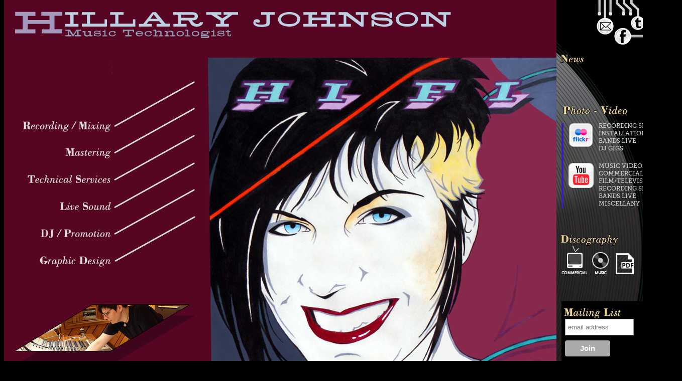

--- FILE ---
content_type: text/html; charset=UTF-8
request_url: https://hillaryjohnson.com/2014/home/
body_size: 2843
content:
<!DOCTYPE html PUBLIC "-//W3C//DTD XHTML 1.0 Transitional//EN" "http://www.w3.org/TR/xhtml1/DTD/xhtml1-transitional.dtd">
<html xmlns="http://www.w3.org/1999/xhtml">

<head>
<meta http-equiv="Content-Type" content="text/html; charset=UTF-8" />

<title>Hi-Fi Hillary Johnson
</title>

<link rel="stylesheet" type="text/css" href="http://hillaryjohnson.com/2014/hifistyle.css" />
<link rel="stylesheet" type="text/css" href="http://hillaryjohnson.com/2014/hifinavbar.css" />
<link rel="stylesheet" type="text/css" href="http://hillaryjohnson.com/2014/webfonts/hififonts.css" />
<link rel="stylesheet" type="text/css" href="http://hillaryjohnson.com/2014/hifisidebarsocial.css" />
<link href="//cdn-images.mailchimp.com/embedcode/slim-081711.css" rel="stylesheet" type="text/css" />
</head>

<body>	

<div id="hifiwrapperhome">

	<div id="hifiheadnavcontenthome">
		
    	<div id="hifiheader"><a href="http://hillaryjohnson.com"><img src="http://hillaryjohnson.com/2014/images/header.png" alt="" /></a></div><!--end hifiheader-->
    	
   		<div id="hifinav"><ul id="navul">
	<li id="recmix"><a class="recmix" href="http://hillaryjohnson.com/2014/recmix"><img src="http://hillaryjohnson.com/2014/images/nav/navrecmix.png" alt="Home" /></a></li>
	<li id="mastering"><a class="mastering" href="http://hillaryjohnson.com/2014/mastering"><img src="http://hillaryjohnson.com/2014/images/nav/navmastering.png" alt="Mastering"  /></a></li>
	<li id="tech"><a class="tech" href="http://hillaryjohnson.com/2014/technicalservices"><img src="http://hillaryjohnson.com/2014/images/nav/navtech.png" alt="Technical Services" /></a></li>
	<li id="live"><a class="live" href="http://hillaryjohnson.com/2014/livesound"><img src="http://hillaryjohnson.com/2014/images/nav/navlive.png" alt="Live Sound"  /></a></li>
	<li id="dj"><a class="dj" href="http://hillaryjohnson.com/2014/dj"><img src="http://hillaryjohnson.com/2014/images/nav/navdj.png" alt="DJ/Promoter" /></a></li>
	<li id="design"><a class="design" href="http://hillaryjohnson.com/2014/design"><img src="http://hillaryjohnson.com/2014/images/nav/navdesign.png" alt="Graphic Designer" /></a></li>
	<li id="spacerbot"><img src="http://hillaryjohnson.com/2014/images/nav/navspacerbot.png" alt="" /></li>
</ul>
</div><!--end hifinav-->
    	
		<div id="hificontent"></div><!--end hificontent-->
        
    </div><!--end hifiheadnavcontent-->
   
    <div id="hifisidebar"><div id="social"><div id="sidebarsocial"> 
	<ul id="socialnavul">
		<li id="socialspacer"><img src="http://hillaryjohnson.com/2014/images/social/sidebarsocial_spacer.png" width="70" height="100" border="0" alt="" /></li>
		<li id="socialemail"><a class="socialemail" href="mailto:hillary@hifihillary.com"><img src="http://hillaryjohnson.com/2014/images/social/sidebarsocial_email.png" width="34" height="100" border="0" alt="" /></a></li>
		<li id="socialfacebook"><a class="socialfacebook" href="https://www.facebook.com/hifihillaryjohnson"><img src="http://hillaryjohnson.com/2014/images/social/sidebarsocial_facebook.png" width="34" height="100" border="0" alt="" /></a></li>
		<li id="socialtumblr"><a class="socialtumblr" href="http://hifihillary.tumblr.com"><img src="http://hillaryjohnson.com/2014/images/social/sidebarsocial_tumblr.png" width="28" height="100" border="0" alt="" /></a></li>
		<li id="socialtwitter"><a class="socialtwitter" href="http://twitter.com/hifihillary"><img src="http://hillaryjohnson.com/2014/images/social/sidebarsocial_twitter.png" width="27" height="100" border="0" alt="" /></a></li>
    	<li id="socialpinterest"><a class="socialpinterest" href="http://pinterest.com/hifihillary"><img src="http://hillaryjohnson.com/2014/images/social/sidebarsocial_pinterest.png" width="46" height="100" border="0" alt="" /></a></li>
    </ul>	
</div><!--end sidebarsocial--></div>


<div class="sidebaritem">
	<span class="sidebartitle"><img src="http://hillaryjohnson.com/2014/images/title_news.png" alt="News" /></span>
	<div id="sidebartumblr"><div id="tumblr-badge" class="tumblrleftborder"></div>
<!-- Note: the script file needs to be included AFTER the HTML element you want to insert the code into -->
<script type="text/javascript" src="http://hillaryjohnson.com/2014/tumblrBadge-1.1.js"></script>
<div id="friendfeed-badge"></div>
<!--<script src="friendfeedbadge-1.0.js" type="text/javascript"></script>-->
</div>
</div><!--end sidebaritem-->

<div class="sidebaritem">
	<span class="sidebartitle"><br />
	<br />
	<img src="http://hillaryjohnson.com/2014/images/title_photovideo.png" alt="Photo-Video" /></span>
    <div id="sidebarphotovideo">
    <ul>
    	<li id="sidebarphoto">
        	<span style="float:left;height: 80px;" ><img src="http://hillaryjohnson.com/2014/images/icon_flickr.png" width="50" height="50" alt="" /></span>
    		<a href="http://www.flickr.com/photos/hifihillary/collections/72157619467032977/">RECORDING SESSIONS</a><br />
    		<a href="http://www.flickr.com/photos/hifihillary/sets/72157594436972890/">INSTALLATION PROJECTS</a><br />
    		<a href="http://www.flickr.com/photos/hifihillary/collections/72157619417444361/">BANDS LIVE</a><br />
    		<a href="http://www.flickr.com/photos/hifihillary/sets/72157639625340154/">DJ GIGS</a>
    	</li><!--end sidebarphoto-->
        
        <li id="sidebarvideo">
            <span style="float:left;height: 80px;" ><img src="http://hillaryjohnson.com/2014/images/icon_youtube.png" width="50" height="50" alt="" /></span>
    		<a href="http://www.youtube.com/playlist?list=PLfj42P_CT0GFORk-I4DLg2If0aqOG7hAt">MUSIC VIDEOS</a><br />
            <a href="http://www.youtube.com/playlist?list=PLfj42P_CT0GELbjZArirwObavw1JGvUGq">COMMERCIAL/ADS</a><br />
            <a href="http://www.youtube.com/playlist?list=PLfj42P_CT0GHINPB3HNyxSBVJegYXRRan">FILM/TELEVISION</a><br />
    		<a href="http://www.youtube.com/playlist?list=PL6715C8D6B8AA0371">RECORDING SESSIONS</a><br />
    		<a href="http://www.youtube.com/playlist?list=PLBE3C9C8ED462E2FD">BANDS LIVE</a><br />
            <a href="http://www.youtube.com/playlist?list=PLfj42P_CT0GHhBWswqXkoVhdwcMaCcV40">MISCELLANY</a>
        </li><!--end sidebarvideo-->
    </ul>    
    </div>
</div><!--end sidebaritem-->

<div class="sidebaritem">
	<span class="sidebartitle"><img src="http://hillaryjohnson.com/2014/images/title_discography.png" alt="Discography" /></span>
    <div id="sidebardisco"><a href="http://www.youtube.com/playlist?list=PLfj42P_CT0GELbjZArirwObavw1JGvUGq"><img src="http://hillaryjohnson.com/2014/images/icon_commercial.png" alt="Commercial" title="Commercial Reel" /></a>&nbsp;&nbsp;<a href='#' onClick="window.open('http://hillaryjohnson.com/2009/audio/mp3/index.php', '', 'scrollbars=auto, menubar=no, height=550, width=450, resizable=no, toolbar=no, location=no, status=no'); return false;"><img src="http://hillaryjohnson.com/2014/images/icon_music.png" alt="Music" title="Music Reel" /></a>&nbsp;&nbsp;<a href="http://hillaryjohnson.com/2014/downloads/discographymusic_hillaryjohnson.pdf"><img src="http://hillaryjohnson.com/2014/images/icon_pdf.png" alt="Download PDF" title="Download PDF" style="padding-left:4px;" /></a></div>
</div><!--end sidebaritem-->


<!-- Begin MailChimp Signup Form -->
<style type="text/css">
	#mc_embed_signup{background:#fff; clear:left; font:14px Helvetica,Arial,sans-serif; }
	/* Add your own MailChimp form style overrides in your site stylesheet or in this style block.
	   We recommend moving this block and the preceding CSS link to the HEAD of your HTML file. */
</style>
<div id="mc_embed_signup" style="background-color: #000; font-family: Dense-Regular; ">
<form action="http://hillaryjohnson.us3.list-manage.com/subscribe/post?u=a5607a4636183ca303e372d7b&amp;id=9b1c490bfc" method="post" id="mc-embedded-subscribe-form" name="mc-embedded-subscribe-form" class="validate" target="_blank" novalidate>
	<!--<label for="mce-EMAIL">Hi-Fi Mailing List</label>-->
    	<span class="sidebartitle"><img src="http://hillaryjohnson.com/2014/images/title_mailinglist.png" alt="Mailing List" /></span>
	<input type="email" value="" name="EMAIL" class="email" id="mce-EMAIL" placeholder="email address" required>
    <!-- real people should not fill this in and expect good things - do not remove this or risk form bot signups-->
    <div style="position: absolute; left: -5000px;"><input type="text" name="b_a5607a4636183ca303e372d7b_9b1c490bfc" value=""></div>
	<div class="clear"><input type="submit" value="Join" name="subscribe" id="mc-embedded-subscribe" class="button">
    				  <!-- <input type="image" id="hifijoin" name="subscribe" src="http://hillaryjohnson.com/2014/images/button_join.png" width="157" height="53">--> </div>
</form>
</div>

<!--End mc_embed_signup--></div><!--end hifisidebar-->
       
</div><!--end hifiwrapperhome-->

<div id="hififooter">©1993-2019 hillary johnson&nbsp;&nbsp;|&nbsp;&nbsp;all music © the respective musicians - please support their art and buy their records
<br />
site design by <a href="http://darkdarkgray.com" target="_blank">darkdarkgray</a>&nbsp;&nbsp;|&nbsp;&nbsp;original artwork by <a href="http://scifisam.com" target="_blank">sci fi sam</a>&nbsp;&nbsp;|&nbsp;&nbsp;design inspired by <a href="http://www.malcolmgarrett.com" target="_blank">assorted iMaGes</a>


<!-- Start of StatCounter Code -->
<script type="text/javascript">
sc_project=1411938; 
sc_invisible=1; 
sc_partition=11; 
sc_security="2efbaaf3"; 
</script>

<script type="text/javascript" src="http://www.statcounter.com/counter/counter.js"></script><noscript>
<div class="statcounter"><a title="" href="http://www.statcounter.com/free_hit_counter.html" target="_blank"><img class="statcounter" src="http://c12.statcounter.com/1411938/0/2efbaaf3/1/"
alt="" ></a></div></noscript>
<!-- End of StatCounter Code -->
<!--end hififooter-->

</body>

</html>


--- FILE ---
content_type: text/css
request_url: https://hillaryjohnson.com/2014/hifistyle.css
body_size: 682
content:
@charset "UTF-8";
/* CSS Document */

body { 
	background-color: #000; 
	margin-top: 0px;
}
/* ---------- WRAPPER ---------- */
#hifiwrapper, #hifiwrapperhome {
	margin:auto;
	width: 1350px;
	min-height: 1000px;
	background-repeat: no-repeat;
}
#hifiwrapper { background-image: url(https://hillaryjohnson.com/2014/images/bkgd.png); }
#hifiwrapperhome { background-image: url(https://hillaryjohnson.com/2014/images/bkgdhome.png); }


/* ---------- HEAD-NAV-CONTENT ---------- */
#hifiheadnavcontent, #hifiheadnavcontenthome { 
	width: 1100px; 
	float: left; 
	background-repeat: no-repeat; 
	background-color: #560623; }
#hifiheadnavcontent { background-image: url(https://hillaryjohnson.com/2014/images/bkgdheadnavcontent.png); }
#hifiheadnavcontenthome { background-image: url(https://hillaryjohnson.com/2014/images/bkgdheadnavcontenthome.png); }

/* ---------- HEADER ---------- */
#hifiheader { width: 1100px; height: 100px; }
#hifiheader a img { border: 0px; }

/* ---------- NAV ---------- */
#hifinav { width: 390px; height: 780px; float: left; margin-top: 120px; }

/* ---------- CONTENT ---------- */
#hificontent { 
	width: 550px; 
	float: right; 
	margin-top: 50px; 
	padding: 0px 140px 12px 0px; 
	font-family: 'Dense-Regular'; 
	font-size: 22px; 
	color: #D2D2D2; 
	letter-spacing:1px; 
	text-align: justify; }
#hififancy a img { width: 120px; padding: 5px; }
#hificontent a { color: #D2D2D2; }

/* ---------- SIDEBAR ---------- */
#hifisidebar { 
	width: 240px; 
	float: right; 
	padding-left: 10px;
	font-family: MuseoSlab-500;
	font-size: 12px;
	color: #D2D2D2;
}
#hifisidebar a { color: #D2D2D2; text-decoration: none; }
#hifisidebar a:hover { text-decoration: underline; }

#social { margin-bottom: 5px; }
.sidebaritem { margin-bottom: 50px; }
.sidebartitle { margin-left: -5px; }

.tumblrleftborder { 
	border-left: 4px solid #3A22AC; 
	padding-left: 10px; 
}
.tumblr {
	list-style: none;
	width: 225px;
	margin-bottom: 1em;
	padding: 0;
}
.tumblr li { margin-bottom: 1em; clear: both; }
.tumblr p { margin: 0px 0px 0px 10px; }
.tumblr a img { width: 60px; height: 60px; float: left; margin: 0px 5px 15px 0px; }
.tumblr img { display: block; width: 60px;  height: 60px; }
.tumblr em {
	display: block;
	margin-top: 0.2em;
	font-style: normal;
}
.tumblr .tumblr-post-date{
	display: block;
	font-size: 0.9em;
	margin-top: 0.5em;
	color: #a498be;
}

#sidebarphotovideo ul { list-style: none; border-left: 4px solid #3A22AC; padding-left: 10px; }
#sidebarphotovideo ul li { margin-bottom: 1em; clear: both; line-height: 1.3em; }
#sidebarphotovideo ul li img { padding-right: 10px; }

#hifijoin { border: 0px; }

/* ---------- FOOTER ---------- */
#hififooter { margin: auto; width: 1100px; padding-top: 8px; text-align: center; font-family: 'Dense-Regular'; font-size: 18px; color: #999; clear:both;  }
#hififooter a { color: #CCC; text-decoration: none; border: 1px solid #000; }
#hififooter a:hover { border: 1px solid #999; }


--- FILE ---
content_type: text/css
request_url: https://hillaryjohnson.com/2014/hifinavbar.css
body_size: 176
content:
/* ---------------- NAVIGATION ---------------- */
#hifinav {
	list-style: none;
}
#hifinav a {
	border: none;
}
#hifinav a:hover img {
	visibility: hidden;
}
#hifinav img {
	border: 0px;
}

/* both IE/win and mac */
#lmenav a {display:inline-block;}
/* \*/
html #hifinav a {display:block;}
/* end hiding from IE/mac */

#navul {
	padding: 0;
/*	height: 55px; */
	margin: 0 0 0 0;
	list-style: none;
}
#navul li {
	margin: 0 0 0 0;
	padding: 0;
	display: block;
	border: 0px;
	float: left;
}
#navul a {
	display: block;
}
#navul a/**/ {
/*	height: 55px; /* hide from IE5.0/win */
}
#navul a:hover img {
	visibility: hidden;
}
/* fixes for IE/win \*/
* html #navul a {
	cursor: hand;
}
* html #navul li a:hover {
	height: 1%;
}

#recmix { width: 390px; height: 55px; }
#mastering { width: 390px; height: 55px; }
#tech { width: 390px; height: 55px; }
#live { width: 390px; height: 55px; }
#dj { width: 390px; height: 55px; }
#design { width: 390px; height: 55px; }

.recmix { background: url(http://hillaryjohnson.com/2014/images/nav/navrecmix_on.png) bottom left no-repeat; }
.mastering { background: url(http://hillaryjohnson.com/2014/images/nav/navmastering_on.png) bottom left no-repeat; }
.tech { background: url(http://hillaryjohnson.com/2014/images/nav/navtech_on.png) bottom left no-repeat; }
.live { background: url(http://hillaryjohnson.com/2014/images/nav/navlive_on.png) bottom left no-repeat; }
.dj { background: url(http://hillaryjohnson.com/2014/images/nav/navdj_on.png) bottom left no-repeat; }
.design { background: url(http://hillaryjohnson.com/2014/images/nav/navdesign_on.png) bottom left no-repeat; }

--- FILE ---
content_type: text/css
request_url: https://hillaryjohnson.com/2014/webfonts/hififonts.css
body_size: 295
content:
/**
 * @license
 * MyFonts Webfont Build ID 2720389, 2014-01-08T13:45:16-0500
 * MyFonts Webfont Build ID 2721471, 2014-01-09T19:57:04-0500
 * 
 * The fonts listed in this notice are subject to the End User License
 * Agreement(s) entered into by the website owner. All other parties are 
 * explicitly restricted from using the Licensed Webfonts(s).
 * 
 * You may obtain a valid license at the URLs below.
 * 
 * Webfont: Dense by CDType
 * URL: http://www.myfonts.com/fonts/cdtype/dense/regular/
 * Copyright: Copyright (c) 2013 by Charles Daoud. All rights reserved.
 * Licensed pageviews: Unlimited
 * 
 * License: http://www.myfonts.com/viewlicense?type=web&buildid=2720389
 *
 *
 * Webfont: Museo Slab 500 by exljbris
 * URL: http://www.myfonts.com/fonts/exljbris/museo-slab/500/
 * Copyright: Copyright (c) 2009 by Jos Buivenga. All rights reserved.
 * Licensed pageviews: Unlimited
 * 
 * License: http://www.myfonts.com/viewlicense?type=web&buildid=2721471
 * 
 * © 2014 MyFonts Inc
*/


  
@font-face {font-family: 'Dense-Regular';src: url('298285_1_0.eot');src: url('298285_1_0.eot?#iefix') format('embedded-opentype'),url('298285_1_0.woff') format('woff'),url('298285_1_0.ttf') format('truetype');}
 
@font-face {font-family: 'MuseoSlab-500';src: url('2986BF_0_0.eot');src: url('2986BF_0_0.eot?#iefix') format('embedded-opentype'),url('2986BF_0_0.woff') format('woff'),url('2986BF_0_0.ttf') format('truetype');}


--- FILE ---
content_type: text/css
request_url: https://hillaryjohnson.com/2014/hifisidebarsocial.css
body_size: 212
content:
@charset "UTF-8";
/* CSS Document */

/* --------------------------------- NAVIGATION ------------------------------ */
#sidebarsocial a {
	border: none;
}
#sidebarsocial a:hover img {
	visibility: hidden;
}

/* both IE/win and mac */
#sidebarsocial a {display:inline-block;}
/* \*/
html #sidebarsocial a {display:block;}
/* end hiding from IE/mac */

#socialnavul {
	padding: 0;
	height: 100px;
	margin: 0 0 0 0;
	list-style: none;
}
#socialnavul li {
	margin: 0 0 0 0;
	padding: 0;
	display: block;
	float: left;
}

#socialemail {width:34px;}
#socialfacebook {width:34px;}
#socialtumblr {width:28px;}
#socialtwitter {width:27px;}
#socialpinterest {width:46px;}

.socialemail { background: url(http://hillaryjohnson.com/2014/images/social/sidebarsocial_email_over.png) bottom left no-repeat; }
.socialfacebook { background: url(http://hillaryjohnson.com/2014/images/social/sidebarsocial_facebook_over.png) bottom left no-repeat; }
.socialtumblr { background:  url(http://hillaryjohnson.com/2014/images/social/sidebarsocial_tumblr_over.png) bottom left no-repeat; }
.socialtwitter { background: url(http://hillaryjohnson.com/2014/images/social/sidebarsocial_twitter_over.png) bottom left no-repeat; }
.socialpinterest { background: url(http://hillaryjohnson.com/2014/images/social/sidebarsocial_pinterest_over.png) bottom left no-repeat; }

#socialnavul li {
	display: block;
	float: left;
}
#socialnavul a:hover img {
	visibility: hidden;
}
#socialnavul a {
	display: block;
}
#socialnavul a/**/ {
	height: 100px; /* hide from IE5.0/win */
}


/* fixes for IE/win \*/
* html #socialnavul a {
	cursor: hand;
}
* html #socialnavul li a:hover {
	height: 1%;
}


--- FILE ---
content_type: text/javascript
request_url: https://hillaryjohnson.com/2014/tumblrBadge-1.1.js
body_size: 964
content:
	// tumblrBadge by Robert Nyman, http://www.robertnyman.com/, http://code.google.com/p/tumblrbadge/
var tumblrBadge = function () {
	// User settings
	var settings = {
		userName : "hifihillary", // Your Tumblr user name
		itemsToShow : 4, // Number of Tumblr posts to retrieve
		itemToAddBadgeTo : "tumblr-badge", // Id of HTML element to put badge code into
		imageSize : 100, // Values can be 75, 100, 250, 400 or 500
		shortPublishDate : true, // Whether the publishing date should be cut shorter
		timeToWait : 2000 // Milliseconds, 1000 = 1 second
	};
	
	// Badge functionality
	var head = document.getElementsByTagName("head")[0];
	var badgeContainer = document.getElementById(settings.itemToAddBadgeTo);
	if (head && badgeContainer) {
		var badgeJSON = document.createElement("script");
		badgeJSON.type = "text/javascript";
		badgeJSON.src = "http://" + settings.userName + ".tumblr.com/api/read/json?callback=tumblrBadge.listItems&num=" + settings.itemsToShow;
		head.appendChild(badgeJSON);
		
		var wait = setTimeout(function () {
			badgeJSON.onload = null;
			badgeJSON.parentNode.removeChild(badgeJSON);
			badgeJSON = null;
		}, settings.timeToWait);
		
		listItems = function (json) {
			var posts = json.posts,
				list = document.createElement("ul"), 
				post, 
				listItem, 
				text, 
				link, 
				img, 
				conversation, 
				postLink;
			list.className = "tumblr";
			for (var i=0, il=posts.length; i<il; i=i+1) {
				post = posts[i];

				// Only get content for text, photo, quote and link posts
				if (/regular|photo|quote|link|conversation/.test(post.type)) {
	
				listItem = document.createElement("li");
					// Create a link to Tumblr post
					postLink = document.createElement("span");
					postLink.className = "tumblr-post-date";
					postLink.innerHTML = post["date"].substring(4, 16);
					listItem.appendChild(postLink);

					text = post["regular-body"] || post["photo-caption"] || post["quote-source"] || post["link-text"] || post["link-url"] || "";
					if (post.type === "photo") {
						link = document.createElement("a");
						link.href = post.url;
						img = document.createElement("img");
						// To avoid a creeping page
						img.width = settings.imageSize;
						img.src = post["photo-url-" + settings.imageSize];
						link.appendChild(img);
						listItem.appendChild(link);
						text = "<em>" + text + "</em>";
					}
					else if (post.type === "quote") {
						text = post["quote-text"] + "<em>" + text + "</em>";
					}
					else if (post.type === "link") {
						text = '<a href="' + post["link-url"] + '">' + text + '</a>';
					}
					else if (post.type === "conversation") {
						conversation = post["conversation-lines"];
						for (var j=0, jl=conversation.length; j<jl; j=j+1) {
							text += conversation[j].label + " " + conversation[j].phrase + ((j === (jl -1))? "" : "<br>");
						}
					}
					listItem.innerHTML += text;


					// Apply list item to list
					list.appendChild(listItem);
				}
			}
			
			// Apply list to container element
			badgeContainer.innerHTML = "";
			badgeContainer.appendChild(list);
		};
		
		return {
			listItems : listItems
		};
	}
}();